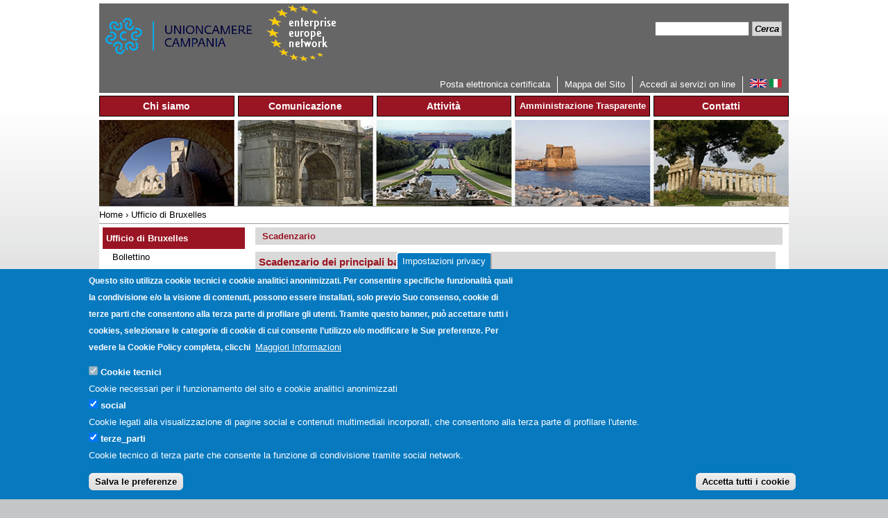

--- FILE ---
content_type: text/html; charset=utf-8
request_url: https://www.unioncamere.campania.it/content/scadenzario
body_size: 25816
content:
<!DOCTYPE html>
<!--[if IEMobile 7]><html class="iem7"  lang="it" dir="ltr"><![endif]-->
<!--[if lte IE 6]><html class="lt-ie9 lt-ie8 lt-ie7"  lang="it" dir="ltr"><![endif]-->
<!--[if (IE 7)&(!IEMobile)]><html class="lt-ie9 lt-ie8"  lang="it" dir="ltr"><![endif]-->
<!--[if IE 8]><html class="lt-ie9"  lang="it" dir="ltr"><![endif]-->
<!--[if (gte IE 9)|(gt IEMobile 7)]><!--><html  lang="it" dir="ltr" prefix="content: http://purl.org/rss/1.0/modules/content/ dc: http://purl.org/dc/terms/ foaf: http://xmlns.com/foaf/0.1/ og: http://ogp.me/ns# rdfs: http://www.w3.org/2000/01/rdf-schema# sioc: http://rdfs.org/sioc/ns# sioct: http://rdfs.org/sioc/types# skos: http://www.w3.org/2004/02/skos/core# xsd: http://www.w3.org/2001/XMLSchema#"><!--<![endif]-->

<head>
  <meta charset="utf-8" />
<meta name="robots" content="follow, index" />
<meta name="news_keywords" content="cciaa di fermo, fermo, camera di commercio, camera, commercio" />
<meta name="generator" content="Drupal 7 (https://www.drupal.org)" />
<link rel="canonical" href="https://www.unioncamere.campania.it/content/scadenzario" />
<link rel="shortlink" href="https://www.unioncamere.campania.it/node/18311" />
<meta name="dcterms.title" content="Scadenzario" />
<meta name="dcterms.creator" content="Massimo Galbiati" />
<meta name="dcterms.description" content="Scadenzario dei principali bandi comunitariScarica qui il documento redatto da Unioncamere con gli aggiornamenti relativi ai principali bandi comunitari aperti al momento." />
<meta name="dcterms.date" content="2012-09-13T11:51+02:00" />
<meta name="dcterms.type" content="Text" />
<meta name="dcterms.format" content="text/html" />
<meta name="dcterms.identifier" content="https://www.unioncamere.campania.it/content/scadenzario" />
<meta name="dcterms.modified" content="2021-02-23T10:13+01:00" />
  <title>Scadenzario | UnionCamere Campania</title>

      <meta name="MobileOptimized" content="width">
    <meta name="HandheldFriendly" content="true">
    <meta name="viewport" content="width=device-width">
    <meta http-equiv="cleartype" content="on">

  <link type="text/css" rel="stylesheet" href="https://www.unioncamere.campania.it/sites/default/files/css/css_lQaZfjVpwP_oGNqdtWCSpJT1EMqXdMiU84ekLLxQnc4.css" media="all" />
<link type="text/css" rel="stylesheet" href="https://www.unioncamere.campania.it/sites/default/files/css/css_vTuva3NtdRsPatmD2oLQMuUAjZkRNHzenvWM5BA6_tc.css" media="all" />
<link type="text/css" rel="stylesheet" href="https://www.unioncamere.campania.it/sites/default/files/css/css_AiqBghdemSEMpZ0FmxZSPRBHpwTbK3aaM6C9a-uSKcc.css" media="all" />
<link type="text/css" rel="stylesheet" href="https://www.unioncamere.campania.it/sites/default/files/css/css_JQLtkzUx0RgWVFDEkHxPwrGUxCabc1UP66c2kgPn1Yg.css" media="all" />
  <script src="https://www.unioncamere.campania.it/sites/default/files/js/js_s5koNMBdK4BqfHyHNPWCXIL2zD0jFcPyejDZsryApj0.js"></script>
<script src="https://www.unioncamere.campania.it/sites/default/files/js/js_WwwX68M9x5gJGdauMeCoSQxOzb1Ebju-30k5FFWQeH0.js"></script>
<script src="https://www.unioncamere.campania.it/sites/default/files/js/js_C8TP9aUaMBd_-icxoQAv0SE2TzfF7w6I4E-ZfO3q7So.js"></script>
<script>
window.onload = function() {
  console.log('page is fully loaded');


  var tecnici = Drupal.eu_cookie_compliance.hasAgreedWithCategory('tecnici');
  var terze_parti = Drupal.eu_cookie_compliance.hasAgreedWithCategory('terze_parti');
  var social = Drupal.eu_cookie_compliance.hasAgreedWithCategory('social');
  console.log("SEMPRE");
if(tecnici){
  console.log("TECNICI");
}
if(terze_parti){
  console.log("TERZE PARTI");
}
if(social){
  console.log("SOCIAL");
}

};
    </script>
<script>jQuery.extend(Drupal.settings, {"basePath":"\/","pathPrefix":"","setHasJsCookie":0,"ajaxPageState":{"theme":"unioncamerecampania","theme_token":"3sWegAaIrARZmwZ0-jzxswbnh6omIkPACvL3SXhCxxc","js":{"0":1,"sites\/all\/modules\/eu_cookie_compliance\/js\/eu_cookie_compliance.js":1,"sites\/all\/modules\/jquery_update\/replace\/jquery\/1.10\/jquery.min.js":1,"misc\/jquery-extend-3.4.0.js":1,"misc\/jquery-html-prefilter-3.5.0-backport.js":1,"misc\/jquery.once.js":1,"misc\/drupal.js":1,"sites\/all\/modules\/jquery_update\/replace\/ui\/external\/jquery.cookie.js":1,"misc\/form-single-submit.js":1,"public:\/\/languages\/it_LpOkwQT4Hy2xQsZ5QPDKVwoSHeMu7cV3NpPkKOhuUVI.js":1,"sites\/all\/modules\/custom\/ic_gdpr\/js\/ic_gdpr.js":1,"1":1},"css":{"modules\/system\/system.base.css":1,"modules\/system\/system.menus.css":1,"modules\/system\/system.messages.css":1,"modules\/system\/system.theme.css":1,"sites\/all\/modules\/simplenews\/simplenews.css":1,"modules\/book\/book.css":1,"modules\/comment\/comment.css":1,"sites\/all\/modules\/date\/date_api\/date.css":1,"sites\/all\/modules\/date\/date_popup\/themes\/datepicker.1.7.css":1,"sites\/all\/modules\/date\/date_repeat_field\/date_repeat_field.css":1,"modules\/field\/theme\/field.css":1,"modules\/node\/node.css":1,"modules\/search\/search.css":1,"modules\/user\/user.css":1,"sites\/all\/modules\/workflow\/workflow_admin_ui\/workflow_admin_ui.css":1,"sites\/all\/modules\/views\/css\/views.css":1,"sites\/all\/modules\/ctools\/css\/ctools.css":1,"sites\/all\/modules\/panels\/css\/panels.css":1,"modules\/locale\/locale.css":1,"sites\/all\/modules\/eu_cookie_compliance\/css\/eu_cookie_compliance.css":1,"sites\/all\/modules\/custom\/ic_gdpr\/css\/ic_gdpr.css":1,"public:\/\/ctools\/css\/1047b53643519f84cb23d4e7837388d4.css":1,"sites\/all\/themes\/unioncamerecampania\/system.menus.css":1,"sites\/all\/themes\/unioncamerecampania\/system.messages.css":1,"sites\/all\/themes\/unioncamerecampania\/system.theme.css":1,"sites\/all\/themes\/unioncamerecampania\/css\/styles.css":1}},"eu_cookie_compliance":{"cookie_policy_version":"1.0.0","popup_enabled":1,"popup_agreed_enabled":0,"popup_hide_agreed":0,"popup_clicking_confirmation":false,"popup_scrolling_confirmation":false,"popup_html_info":"\u003Cbutton type=\u0022button\u0022 class=\u0022eu-cookie-withdraw-tab\u0022\u003EImpostazioni privacy\u003C\/button\u003E\n\u003Cdiv class=\u0022eu-cookie-compliance-banner eu-cookie-compliance-banner-info eu-cookie-compliance-banner--categories\u0022\u003E\n  \u003Cdiv class=\u0022popup-content info\u0022\u003E\n    \u003Cdiv id=\u0022popup-text\u0022\u003E\n      \u003Cp\u003EQuesto sito utilizza cookie tecnici e cookie analitici anonimizzati. Per consentire specifiche funzionalit\u00e0 quali la condivisione e\/o la visione di contenuti, possono essere installati, solo previo Suo consenso, cookie di terze parti che consentono alla terza parte di profilare gli utenti. Tramite questo banner, pu\u00f2 accettare tutti i cookies, selezionare le categorie di cookie di cui consente l\u2019utilizzo e\/o modificare le Sue preferenze. Per vedere la Cookie Policy completa, clicchi\u00a0\u003C\/p\u003E\n              \u003Cbutton type=\u0022button\u0022 class=\u0022find-more-button eu-cookie-compliance-more-button\u0022\u003EMaggiori Informazioni\u003C\/button\u003E\n          \u003C\/div\u003E\n          \u003Cdiv id=\u0022eu-cookie-compliance-categories\u0022 class=\u0022eu-cookie-compliance-categories\u0022\u003E\n                  \u003Cdiv class=\u0022eu-cookie-compliance-category\u0022\u003E\n            \u003Cdiv\u003E\n              \u003Cinput type=\u0022checkbox\u0022 name=\u0022cookie-categories\u0022 id=\u0022cookie-category-cookie-tecnici\u0022\n                     value=\u0022cookie_tecnici\u0022\n                     checked                     disabled \u003E\n              \u003Clabel for=\u0022cookie-category-cookie-tecnici\u0022\u003ECookie tecnici\u003C\/label\u003E\n            \u003C\/div\u003E\n                      \u003Cdiv class=\u0022eu-cookie-compliance-category-description\u0022\u003E\tCookie necessari per il funzionamento del sito e cookie analitici anonimizzati\u003C\/div\u003E\n                  \u003C\/div\u003E\n                  \u003Cdiv class=\u0022eu-cookie-compliance-category\u0022\u003E\n            \u003Cdiv\u003E\n              \u003Cinput type=\u0022checkbox\u0022 name=\u0022cookie-categories\u0022 id=\u0022cookie-category-social\u0022\n                     value=\u0022social\u0022\n                     checked                      \u003E\n              \u003Clabel for=\u0022cookie-category-social\u0022\u003Esocial\u003C\/label\u003E\n            \u003C\/div\u003E\n                      \u003Cdiv class=\u0022eu-cookie-compliance-category-description\u0022\u003ECookie legati alla visualizzazione di pagine social e contenuti multimediali incorporati, che consentono alla terza parte di profilare l\u0026#039;utente.\u003C\/div\u003E\n                  \u003C\/div\u003E\n                  \u003Cdiv class=\u0022eu-cookie-compliance-category\u0022\u003E\n            \u003Cdiv\u003E\n              \u003Cinput type=\u0022checkbox\u0022 name=\u0022cookie-categories\u0022 id=\u0022cookie-category-terze-parti\u0022\n                     value=\u0022terze_parti\u0022\n                     checked                      \u003E\n              \u003Clabel for=\u0022cookie-category-terze-parti\u0022\u003Eterze_parti\u003C\/label\u003E\n            \u003C\/div\u003E\n                      \u003Cdiv class=\u0022eu-cookie-compliance-category-description\u0022\u003ECookie tecnico di terza parte che consente la funzione di condivisione tramite social network.\u003C\/div\u003E\n                  \u003C\/div\u003E\n                          \u003Cdiv class=\u0022eu-cookie-compliance-categories-buttons\u0022\u003E\n            \u003Cbutton type=\u0022button\u0022\n                    class=\u0022eu-cookie-compliance-save-preferences-button\u0022\u003ESalva le preferenze\u003C\/button\u003E\n          \u003C\/div\u003E\n              \u003C\/div\u003E\n    \n    \u003Cdiv id=\u0022popup-buttons\u0022 class=\u0022eu-cookie-compliance-has-categories\u0022\u003E\n      \u003Cbutton type=\u0022button\u0022 class=\u0022agree-button eu-cookie-compliance-default-button\u0022\u003EAccetta tutti i cookie\u003C\/button\u003E\n              \u003Cbutton type=\u0022button\u0022 class=\u0022eu-cookie-withdraw-button eu-cookie-compliance-hidden\u0022 \u003ERevoca il consenso\u003C\/button\u003E\n          \u003C\/div\u003E\n  \u003C\/div\u003E\n\u003C\/div\u003E","use_mobile_message":false,"mobile_popup_html_info":"  \u003Cbutton type=\u0022button\u0022 class=\u0022eu-cookie-withdraw-tab\u0022\u003EImpostazioni privacy\u003C\/button\u003E\n\u003Cdiv class=\u0022eu-cookie-compliance-banner eu-cookie-compliance-banner-info eu-cookie-compliance-banner--categories\u0022\u003E\n  \u003Cdiv class=\u0022popup-content info\u0022\u003E\n    \u003Cdiv id=\u0022popup-text\u0022\u003E\n                    \u003Cbutton type=\u0022button\u0022 class=\u0022find-more-button eu-cookie-compliance-more-button\u0022\u003EMaggiori Informazioni\u003C\/button\u003E\n          \u003C\/div\u003E\n          \u003Cdiv id=\u0022eu-cookie-compliance-categories\u0022 class=\u0022eu-cookie-compliance-categories\u0022\u003E\n                  \u003Cdiv class=\u0022eu-cookie-compliance-category\u0022\u003E\n            \u003Cdiv\u003E\n              \u003Cinput type=\u0022checkbox\u0022 name=\u0022cookie-categories\u0022 id=\u0022cookie-category-cookie-tecnici\u0022\n                     value=\u0022cookie_tecnici\u0022\n                     checked                     disabled \u003E\n              \u003Clabel for=\u0022cookie-category-cookie-tecnici\u0022\u003ECookie tecnici\u003C\/label\u003E\n            \u003C\/div\u003E\n                      \u003Cdiv class=\u0022eu-cookie-compliance-category-description\u0022\u003E\tCookie necessari per il funzionamento del sito e cookie analitici anonimizzati\u003C\/div\u003E\n                  \u003C\/div\u003E\n                  \u003Cdiv class=\u0022eu-cookie-compliance-category\u0022\u003E\n            \u003Cdiv\u003E\n              \u003Cinput type=\u0022checkbox\u0022 name=\u0022cookie-categories\u0022 id=\u0022cookie-category-social\u0022\n                     value=\u0022social\u0022\n                     checked                      \u003E\n              \u003Clabel for=\u0022cookie-category-social\u0022\u003Esocial\u003C\/label\u003E\n            \u003C\/div\u003E\n                      \u003Cdiv class=\u0022eu-cookie-compliance-category-description\u0022\u003ECookie legati alla visualizzazione di pagine social e contenuti multimediali incorporati, che consentono alla terza parte di profilare l\u0026#039;utente.\u003C\/div\u003E\n                  \u003C\/div\u003E\n                  \u003Cdiv class=\u0022eu-cookie-compliance-category\u0022\u003E\n            \u003Cdiv\u003E\n              \u003Cinput type=\u0022checkbox\u0022 name=\u0022cookie-categories\u0022 id=\u0022cookie-category-terze-parti\u0022\n                     value=\u0022terze_parti\u0022\n                     checked                      \u003E\n              \u003Clabel for=\u0022cookie-category-terze-parti\u0022\u003Eterze_parti\u003C\/label\u003E\n            \u003C\/div\u003E\n                      \u003Cdiv class=\u0022eu-cookie-compliance-category-description\u0022\u003ECookie tecnico di terza parte che consente la funzione di condivisione tramite social network.\u003C\/div\u003E\n                  \u003C\/div\u003E\n                          \u003Cdiv class=\u0022eu-cookie-compliance-categories-buttons\u0022\u003E\n            \u003Cbutton type=\u0022button\u0022\n                    class=\u0022eu-cookie-compliance-save-preferences-button\u0022\u003ESalva le preferenze\u003C\/button\u003E\n          \u003C\/div\u003E\n              \u003C\/div\u003E\n    \n    \u003Cdiv id=\u0022popup-buttons\u0022 class=\u0022eu-cookie-compliance-has-categories\u0022\u003E\n      \u003Cbutton type=\u0022button\u0022 class=\u0022agree-button eu-cookie-compliance-default-button\u0022\u003EAccetta tutti i cookie\u003C\/button\u003E\n              \u003Cbutton type=\u0022button\u0022 class=\u0022eu-cookie-withdraw-button eu-cookie-compliance-hidden\u0022 \u003ERevoca il consenso\u003C\/button\u003E\n          \u003C\/div\u003E\n  \u003C\/div\u003E\n\u003C\/div\u003E\n","mobile_breakpoint":"768","popup_html_agreed":"\u003Cdiv\u003E\n  \u003Cdiv class=\u0022popup-content agreed\u0022\u003E\n    \u003Cdiv id=\u0022popup-text\u0022\u003E\n          \u003C\/div\u003E\n    \u003Cdiv id=\u0022popup-buttons\u0022\u003E\n      \u003Cbutton type=\u0022button\u0022 class=\u0022hide-popup-button eu-cookie-compliance-hide-button\u0022\u003ENascondi\u003C\/button\u003E\n              \u003Cbutton type=\u0022button\u0022 class=\u0022find-more-button eu-cookie-compliance-more-button-thank-you\u0022 \u003EMore info\u003C\/button\u003E\n          \u003C\/div\u003E\n  \u003C\/div\u003E\n\u003C\/div\u003E","popup_use_bare_css":false,"popup_height":"auto","popup_width":"100%","popup_delay":1000,"popup_link":"\/content\/privacy-policy-unioncamere-campania","popup_link_new_window":1,"popup_position":null,"fixed_top_position":1,"popup_language":"it","store_consent":false,"better_support_for_screen_readers":0,"reload_page":1,"domain":"","domain_all_sites":0,"popup_eu_only_js":0,"cookie_lifetime":"100","cookie_session":false,"disagree_do_not_show_popup":0,"method":"categories","allowed_cookies":"terze_parti:__at*\r\nterze_parti:uvc\r\nterze_parti:loc\r\nsocial:sb\r\nsocial:tr\/\r\nsocial:fr\r\nsocial:YSC\r\nsocial:VISITOR_INFO1_LIVE\r\nsocial:yt*\r\nsocial:CONSENT","withdraw_markup":"\u003Cbutton type=\u0022button\u0022 class=\u0022eu-cookie-withdraw-tab\u0022\u003EImpostazioni privacy\u003C\/button\u003E\n\u003Cdiv class=\u0022eu-cookie-withdraw-banner\u0022\u003E\n  \u003Cdiv class=\u0022popup-content info\u0022\u003E\n    \u003Cdiv id=\u0022popup-text\u0022\u003E\n          \u003C\/div\u003E\n    \u003Cdiv id=\u0022popup-buttons\u0022\u003E\n      \u003Cbutton type=\u0022button\u0022 class=\u0022eu-cookie-withdraw-button\u0022\u003ERevoca il consenso\u003C\/button\u003E\n    \u003C\/div\u003E\n  \u003C\/div\u003E\n\u003C\/div\u003E\n","withdraw_enabled":1,"withdraw_button_on_info_popup":1,"cookie_categories":["cookie_tecnici","social","terze_parti"],"cookie_categories_details":{"cookie_tecnici":{"weight":"-10","machine_name":"cookie_tecnici","label":"Cookie tecnici","description":"\tCookie necessari per il funzionamento del sito e cookie analitici anonimizzati","checkbox_default_state":"required"},"social":{"weight":0,"machine_name":"social","label":"social","description":"Cookie legati alla visualizzazione di pagine social e contenuti multimediali incorporati, che consentono alla terza parte di profilare l\u0026#039;utente.","checkbox_default_state":"checked"},"terze_parti":{"weight":0,"machine_name":"terze_parti","label":"terze_parti","description":"Cookie tecnico di terza parte che consente la funzione di condivisione tramite social network.","checkbox_default_state":"checked"}},"enable_save_preferences_button":1,"cookie_name":"","cookie_value_disagreed":"0","cookie_value_agreed_show_thank_you":"1","cookie_value_agreed":"2","containing_element":"body","automatic_cookies_removal":1},"icGdpr":{"facebook_account":null,"twitter_account":null,"ricerca_imprese_account":null},"urlIsAjaxTrusted":{"\/content\/scadenzario":true}});</script>
      <!--[if lt IE 9]>
    <script src="/sites/all/themes/zen/js/html5-respond.js"></script>
    <![endif]-->
  </head>
<body class="html not-front not-logged-in one-sidebar sidebar-first page-node page-node- page-node-18311 node-type-articolo i18n-it section-content" >
      <p id="skip-link">
      <a href="#main-menu" class="element-invisible element-focusable">Jump to navigation</a>
    </p>
      

<div id="page" class=" with-sidebar-dx">

  <header class="header" id="header" role="banner">

          <a href="/" title="Home" rel="home" class="header__logo" id="logo"><img src="https://www.unioncamere.campania.it/sites/default/files/logouctrasp1.png" alt="Home" class="header__logo-image" /></a>
    	
	<a href="https://een.ec.europa.eu/" title="" rel="home" class="header__logo" id="logo"><img src="/sites/all/themes/unioncamerecampania/images/logo_een.gif" alt="Enterprise Europe Network" class="header__logo-image" /></a>

    
    


      <div class="header__region region region-header">
    <div id="block-locale-language" class="block block-locale first odd" role="complementary">

         <ul class="language-switcher-locale-session" data-thmr="thmr_100"><li class="en first active">
     <a href="/content/campania-union-chambers?language=en"
     class="language-link session-active active" xml:lang="en" data-thmr="thmr_101"><img class="language-icon" typeof="foaf:Image"
     src="/sites/all/modules/languageicons/flags/en.png" width="16" height="12" alt="English" title="English" data-thmr="thmr_96 thmr_94 thmr_95" /></a></li>
     <li class="it last"><a href="/?language=it" class="language-link" xml:lang="it" data-thmr="thmr_102"><img class="language-icon"
     typeof="foaf:Image"
     src="/sites/all/modules/languageicons/flags/it.png" width="16" height="12" alt="Italiano" title="Italiano" data-thmr="thmr_99 thmr_97 thmr_98" /></a></li> </ul>


</div>
<div id="block-menu-menu-link-su-header" class="block block-menu last even" role="navigation">

        <ul class="menu"><li class="menu__item is-leaf first leaf"><a href="/user" title="" class="menu__link">Accedi ai servizi on line</a></li>
<li class="menu__item is-leaf leaf"><a href="/sitemap" title="" class="menu__link">Mappa del Sito</a></li>
<li class="menu__item is-leaf last leaf"><a href="mailto:unioncamerecampania@legalmail.it" title="" class="menu__link">Posta elettronica certificata</a></li>
</ul>


</div>
  </div>

  </header>
  <div id="navigation-footer-search">
    <form action="/content/scadenzario" method="post" id="search-block-form" accept-charset="UTF-8"><div><div class="container-inline">
      <h2 class="element-invisible">Form di ricerca</h2>
    <div class="form-item form-type-textfield form-item-search-block-form">
  <label class="element-invisible" for="edit-search-block-form--2">Cerca </label>
 <input title="Inserisci i termini da cercare." type="text" id="edit-search-block-form--2" name="search_block_form" value="" size="15" maxlength="128" class="form-text" />
</div>
<div class="form-actions form-wrapper" id="edit-actions"><input type="submit" id="edit-submit" name="op" value="Cerca" class="form-submit" /></div><input type="hidden" name="form_build_id" value="form-4r7vw7d0P6MH4xkJQou4icdPsozkr3Tn_N_g4mxPAYg" />
<input type="hidden" name="form_id" value="search_block_form" />
</div>
</div></form>  </div>
  <div id="main">



    <div id="navigation">

              <nav id="main-menu" role="navigation" tabindex="-1">
          <h2 class="element-invisible">Menu principale</h2><ul class="links inline clearfix"><li class="menu-7485 first"><a href="/content/chi-siamo-0">Chi siamo</a></li>
<li class="menu-7490"><a href="/content/comunicazione">Comunicazione</a></li>
<li class="menu-7492"><a href="/content/attivita">Attività</a></li>
<li class="menu-7493"><a href="/content/amministrazione-trasparente">Amministrazione Trasparente</a></li>
<li class="menu-7502 last"><a href="/content/contatti">Contatti</a></li>
</ul>        </nav>

      
            </div>

    <div id="navigation-footer" >
      &nbsp;
    </div>
	
    <nav class="breadcrumb" role="navigation"><h2 class="element-invisible">Tu sei qui</h2><ol><li><a href="/">Home</a> › </li><li><a href="/content/ufficio-di-bruxelles" class="active-trail">Ufficio di Bruxelles</a></li></ol></nav>
    <div id="content" class="column" role="main">
      
      <a id="main-content"></a>
                    <h1 class="page__title title" id="page-title">Scadenzario</h1>
                                          


<article class="node-18311 node node-articolo view-mode-full clearfix" about="/content/scadenzario" typeof="sioc:Item foaf:Document">

      <header>
                  <span property="dc:title" content="Scadenzario" class="rdf-meta element-hidden"></span>
      
          </header>
  
  <div class="field field-name-body field-type-text-with-summary field-label-hidden"><div class="field-items"><div class="field-item even" property="content:encoded"><h3>Scadenzario dei principali bandi comunitari</h3>
<p><a href="https://www.unioncamere.gov.it/P42A0C3863S3938/bandi-.htm">Scarica qui</a> il documento redatto da Unioncamere con gli aggiornamenti relativi ai principali bandi comunitari aperti al momento.</p>
<p> </p>
</div></div></div>
  
  
</article>
      
                  


    </div>
	
    
          <aside class="sidebars">
          <section class="region region-sidebar-first column sidebar">
    <div id="block-menu-menu-navigazione" class="block block-menu first last odd" role="navigation">

        <ul class="menu"><li class="menu__item is-active-trail is-expanded first expanded active-trail"><a href="/content/ufficio-di-bruxelles" class="menu__link is-active-trail active-trail">Ufficio di Bruxelles</a><ul class="menu"><li class="menu__item is-leaf first leaf"><a href="/content/bollettino" class="menu__link">Bollettino</a></li>
<li class="menu__item is-leaf leaf"><a href="/content/documentazione-su-iniziative-dellunione-europea" class="menu__link">Documentazione UE</a></li>
<li class="menu__item is-active-trail is-leaf last leaf active-trail"><a href="/content/scadenzario" class="menu__link is-active-trail active-trail active">Bandi Comunitari</a></li>
</ul></li>
<li class="menu__item is-collapsed collapsed"><a href="/content/sistema-camerale" class="menu__link">Sistema Camerale</a></li>
<li class="menu__item is-leaf leaf"><a href="/content/progetti" class="menu__link">Progetti</a></li>
<li class="menu__item is-collapsed collapsed"><a href="/content/osservatorio-economico-0" class="menu__link">Osservatorio economico</a></li>
<li class="menu__item is-collapsed collapsed"><a href="/content/enterprise-europe-network-een" class="menu__link">Enterprise Europe Network</a></li>
<li class="menu__item is-leaf leaf"><a href="/content/arbitrato" class="menu__link">Arbitrato</a></li>
<li class="menu__item is-collapsed collapsed"><a href="/content/conciliazione" class="menu__link">Conciliazione</a></li>
<li class="menu__item is-leaf leaf"><a href="/biblioteca" class="menu__link">Biblioteca</a></li>
<li class="menu__item is-collapsed collapsed"><a href="/content/servizi-online" class="menu__link">Servizi Online</a></li>
<li class="menu__item is-leaf leaf"><a href="/content/incentivi-bandi-e-opportunita" class="menu__link">Incentivi, bandi e opportunità</a></li>
<li class="menu__item is-collapsed last collapsed"><a href="/content/spazio-campania" class="menu__link">SPAZIO CAMPANIA</a></li>
</ul>


</div>
  </section>
		
								
      </aside>
    
  </div>

  
</div>

  <div class="region region-bottom">
    <div id="block-block-1" class="block block-block first last odd">

        <p>Unioncamere Campania - Via Giovanni Porzio, 4 - Centro Direzionale Isola G8 - 80143 Napoli - C.F. 80048280632 - Partita IVA 05316391217<br />Posta elettronica certificata:<a href="mailto:unioncamerecampania@legalmail.it" style="font-weight: normal;" title="scrivi a Unioncamere Campania">unioncamerecampania@legalmail.it</a> - <a href="http://www.unioncamerecampania.it/content/note-legali" style="font-weight: normal;" title="Consulta la pagina delle note legali">Note Legali</a> - <a href="/content/privacy" style="font-weight: normal;" title="Consulta la pagina della privacy">Privacy</a><br />Copyright © 2012. Unioncamere Campania. All rights reserved.</p>



</div>
  </div>


  <script>window.eu_cookie_compliance_cookie_name = "";</script>
<script src="https://www.unioncamere.campania.it/sites/default/files/js/js_Fl8DctnznJ4fSz4gYMnWAQWJujwJNw-_pMz9aiO_aNA.js"></script>
</body>
</html>


--- FILE ---
content_type: text/css
request_url: https://www.unioncamere.campania.it/sites/default/files/css/css_JQLtkzUx0RgWVFDEkHxPwrGUxCabc1UP66c2kgPn1Yg.css
body_size: 12354
content:
article,aside,details,figcaption,figure,footer,header,main,nav,section,summary{display:block;}audio,canvas,video{display:inline-block;*display:inline;*zoom:1;}audio:not([controls]){display:none;height:0;}[hidden]{display:none;}html{font-family:Verdana,Tahoma,"DejaVu Sans",sans-serif;font-size:75%;font-size:87.5%;font-size:100%;-ms-text-size-adjust:100%;-webkit-text-size-adjust:100%;line-height:1.5em;}button,input,select,textarea{font-family:Verdana,Tahoma,"DejaVu Sans",sans-serif;}body{margin:0;padding:0;}a:link{}a:visited{}a:hover,a:focus{}a:active{}a:focus{outline:thin dotted;}a:active,a:hover{outline:0;}p,pre{margin:0;}blockquote{margin:1.5em 30px;}h1{font-size:2em;line-height:1.5em;margin-top:0.75em;margin-bottom:0.75em;}h1#page-title{font-size:1.2em;color:#023f88;border-bottom:0px dashed #000000;}h2{font-size:1.5em;line-height:1em;margin-top:1em;margin-bottom:1em;}h3{font-size:1.17em;line-height:1.28205em;margin-top:1.28205em;margin-bottom:1.28205em;}h4{font-size:1em;line-height:1.5em;margin-top:1.5em;margin-bottom:1.5em;}h5{font-size:0.83em;line-height:1.80723em;margin-top:1.80723em;margin-bottom:1.80723em;}h6{font-size:0.67em;line-height:2.23881em;margin-top:2.23881em;margin-bottom:2.23881em;}abbr[title]{border-bottom:1px dotted;}b,strong{font-weight:bold;}dfn{font-style:italic;}hr{-webkit-box-sizing:content-box;-moz-box-sizing:content-box;box-sizing:content-box;height:0;border:1px solid #666;padding-bottom:-1px;margin:1.5em 0;}mark{background:#ff0;color:#000;}code,kbd,pre,samp,tt,var{font-family:"Courier New","DejaVu Sans Mono",monospace,sans-serif;_font-family:'courier new',monospace;font-size:1em;line-height:1.5em;}pre{white-space:pre;white-space:pre-wrap;word-wrap:break-word;}q{quotes:"\201C" "\201D" "\2018" "\2019";}small{font-size:80%;}sub,sup{font-size:75%;line-height:0;position:relative;vertical-align:baseline;}sup{top:-0.5em;}sub{bottom:-0.25em;}dl,menu,ol,ul{margin:0;}ol ol,ol ul,ul ol,ul ul{margin:0;}dd{margin:0 0 0 30px;}menu,ol,ul{}nav ul,nav ol{list-style:none;list-style-image:none;}img{border:0;-ms-interpolation-mode:bicubic;max-width:100%;height:auto;width:auto;}svg:not(:root){overflow:hidden;}figure{margin:0;}form{margin:0;}fieldset{border:1px solid #c0c0c0;margin:0 2px;padding:0.5em 0.625em 1em;}legend{border:0;padding:0;*margin-left:-7px;}button,input,select,textarea{font-family:inherit;font-size:100%;margin:0;vertical-align:baseline;*vertical-align:middle;max-width:100%;-webkit-box-sizing:border-box;-moz-box-sizing:border-box;box-sizing:border-box;}button,input{line-height:normal;}button,select{text-transform:none;}button,html input[type="button"],input[type="reset"],input[type="submit"]{-webkit-appearance:button;cursor:pointer;*overflow:visible;}button[disabled],html input[disabled]{cursor:default;}input[type="checkbox"],input[type="radio"]{-webkit-box-sizing:border-box;-moz-box-sizing:border-box;box-sizing:border-box;padding:0;*height:13px;*width:13px;}input[type="search"]{-webkit-appearance:textfield;-webkit-box-sizing:content-box;-moz-box-sizing:content-box;box-sizing:content-box;}input[type="search"]::-webkit-search-cancel-button,input[type="search"]::-webkit-search-decoration{-webkit-appearance:none;}button::-moz-focus-inner,input::-moz-focus-inner{border:0;padding:0;}textarea{overflow:auto;vertical-align:top;}label{display:block;font-weight:bold;}table{border-collapse:collapse;border-spacing:0;margin-top:1.5em;margin-bottom:1.5em;}
#page,.region-bottom{margin-left:auto;margin-right:auto;max-width:1200px;}#header,#content,#navigation,.region-sidebar-first,.region-sidebar-second,#footer{padding-left:10px;padding-right:10px;-moz-box-sizing:border-box;-webkit-box-sizing:border-box;-ms-box-sizing:border-box;box-sizing:border-box;word-wrap:break-word;*behavior:url("/path/to/boxsizing.htc");_display:inline;_overflow:hidden;_overflow-y:visible;}#header,#main,#footer{*position:relative;*zoom:1;}#header:before,#header:after,#main:before,#main:after,#footer:before,#footer:after{content:"";display:table;}#header:after,#main:after,#footer:after{clear:both;}@media all and (min-width:480px){#main{padding-top:3em;position:relative;background-color:#fff;}#navigation{position:absolute;top:0;height:3em;width:100%;}}@media all  and (max-width:959px){#main{padding-top:3em;position:relative;background-color:#fff;}#navigation{position:absolute;top:0;height:3em;width:100%;}.sidebar-first #content{float:left;width:80%;margin-left:20%;margin-right:-100%;}.sidebar-first .region-sidebar-first{float:left;width:33.33333%;margin-left:0%;margin-right:-33.33333%;}.sidebar-second #content{float:left;width:66.66667%;margin-left:0%;margin-right:-66.66667%;}.sidebar-second .region-sidebar-second{float:left;width:33.33333%;margin-left:66.66667%;margin-right:-100%;}.two-sidebars #content{float:left;width:66.66667%;margin-left:33.33333%;margin-right:-100%;}.two-sidebars .region-sidebar-first{float:left;width:33.33333%;margin-left:0%;margin-right:-33.33333%;}.two-sidebars .region-sidebar-second{float:left;width:100%;margin-left:0%;margin-right:-100%;padding-left:0;padding-right:0;clear:left;}.two-sidebars .region-sidebar-second .block{padding-left:10px;padding-right:10px;-moz-box-sizing:border-box;-webkit-box-sizing:border-box;-ms-box-sizing:border-box;box-sizing:border-box;word-wrap:break-word;*behavior:url("/path/to/boxsizing.htc");_display:inline;_overflow:hidden;_overflow-y:visible;}.two-sidebars .region-sidebar-second .block:nth-child(3n+1){float:left;width:33.33333%;margin-left:0%;margin-right:-33.33333%;clear:left;}.two-sidebars .region-sidebar-second .block:nth-child(3n+2){float:left;width:33.33333%;margin-left:33.33333%;margin-right:-66.66667%;}.two-sidebars .region-sidebar-second .block:nth-child(3n){float:left;width:33.33333%;margin-left:66.66667%;margin-right:-100%;}}@media all and (min-width:960px){.sidebar-first #content{float:left;width:80%;margin-left:20%;margin-right:-100%;}.sidebar-first .region-sidebar-first{float:left;width:20%;margin-left:0%;margin-right:-20%;}.sidebar-second #content{float:left;width:80%;margin-left:0%;margin-right:-80%;}.sidebar-second .region-sidebar-second{float:left;width:20%;margin-left:80%;margin-right:-100%;}.two-sidebars #content{float:left;width:60%;margin-left:20%;margin-right:-80%;margin-top:32px;}.two-sidebars .region-sidebar-first{float:left;width:20%;margin-left:0%;margin-right:-20%;}.two-sidebars .region-sidebar-second{float:left;width:20%;margin-left:80%;margin-right:-100%;}}
.with-wireframes #header,.with-wireframes #main,.with-wireframes #content,.with-wireframes #navigation,.with-wireframes .region-sidebar-first,.with-wireframes .region-sidebar-second,.with-wireframes #footer,.with-wireframes .region-bottom{outline:1px solid #ccc;}.lt-ie8 .with-wireframes #header,.lt-ie8 .with-wireframes #main,.lt-ie8 .with-wireframes #content,.lt-ie8 .with-wireframes #navigation,.lt-ie8 .with-wireframes .region-sidebar-first,.lt-ie8 .with-wireframes .region-sidebar-second,.lt-ie8 .with-wireframes #footer,.lt-ie8 .with-wireframes .region-bottom{border:1px solid #ccc;}.element-invisible,.element-focusable,#navigation .block-menu .block__title,#navigation .block-menu-block .block__title{position:absolute !important;height:1px;width:1px;overflow:hidden;clip:rect(1px 1px 1px 1px);clip:rect(1px,1px,1px,1px);}.element-focusable:active,.element-focusable:focus{position:static !important;clip:auto;height:auto;width:auto;overflow:auto;}#skip-link{margin:0;}#skip-link a,#skip-link a:visited{display:block;width:100%;padding:2px 0 3px 0;text-align:center;background-color:#666;color:#fff;}.header__logo{float:left;margin:0;padding:0;}.header__logo-image{vertical-align:bottom;}.header__name-and-slogan{float:left;}.header__site-name{margin:0;font-size:2em;line-height:1.5em;}.header__site-link:link,.header__site-link:visited{color:#000;text-decoration:none;}.header__site-link:hover,.header__site-link:focus{text-decoration:underline;}.header__site-slogan{margin:0;}.header__secondary-menu{float:right;}.header__region{clear:both;}#navigation{}#navigation .block{margin-bottom:0;}body{font-size:0.8em;font-family:Arial,Verdana,Helvetica,sans-serif;background-color:#C4C5C7;background-image:url(/sites/all/themes/unioncamerecampania/images/body_background_2.jpg);background-repeat:repeat-x;}#page{//max-width:994px;width:994px;}#header{margin:0;padding:0;max-width:994px;//width:994px;}#header.header{padding-bottom:0;margin-top:5px;margin-bottom:1px;border:0px solid #2E536B;background-color:#666666;}#main,#navigation{//max-width:994px;width:994px;}#navigation{padding:0;}div#block-search-form{top:5px;right:0;position:absolute;}div#block-search-form input#edit-search-block-form--2{background-color:#ffffff;border:1px solid #0080c0;color:#000000;height:1.5em;margin:0 0 2px;padding:0;width:10em;}input#edit-submit--3,input#edit-submit--4,input#edit-submit.form-submit{color:#fff;border:0;background-color:#023f88;padding:2px 3px;}form.simplenews-subscribe#simplenews-block-form-1 div input{color:#023f88 !important;border:0;background-color:#fff !important;padding:2px 3px;}nav#main-menu ul li a{background-color:transparent;color:#000;font-weight:normal;padding:2px;text-decoration:none;font-size:0.93em;}nav#main-menu ul li a:hover{text-decoration:underline;}#navigation .links,#navigation .menu{margin:0;padding:0;text-align:left;}#navigation .links li,#navigation .menu li{float:left;list-style-type:none;list-style-image:none;}nav.breadcrumb{background-color:#fff;border-top:1px solid #999;border-bottom:1px solid #999;width:994px;padding:0 0 0 0px;margin:0;}nav.breadcrumb ol li{color:#000;font-weight:normal;}nav.breadcrumb ol li a{color:#000;text-decoration:none;z-index:1000;position:relative;}nav.breadcrumb ol li a:hover{text-decoration:underline;}.breadcrumb ol{margin:0;padding:0;}.breadcrumb li{display:inline;list-style-type:none;margin:0;padding:0;}.page__title,.node__title,.block__title,.comments__title,.comments__form-title,.comment__title{margin:0;}.messages,.messages--status,.messages--warning,.messages--error{margin:1.5em 0;padding:10px 10px 10px 50px;background-image:url('[data-uri]');*background-image:url(/sites/all/themes/unioncamerecampania/images/message-24-ok.png);background-position:8px 8px;background-repeat:no-repeat;border:1px solid #be7;}.messages--warning{background-image:url('[data-uri]');*background-image:url(/sites/all/themes/unioncamerecampania/images/message-24-warning.png);border-color:#ed5;}.messages--error{background-image:url('[data-uri]');*background-image:url(/sites/all/themes/unioncamerecampania/images/message-24-error.png);border-color:#ed541d;}.messages__list{margin:0;}.messages__item{list-style-image:none;}.messages--error p.error{color:#333;}.ok,.messages--status{background-color:#f8fff0;color:#234600;}.warning,.messages--warning{background-color:#fffce5;color:#840;}.error,.messages--error{background-color:#fef5f1;color:#8c2e0b;}.tabs-primary,.tabs-secondary{overflow:hidden;*zoom:1;background-image:-webkit-gradient(linear,50% 100%,50% 0%,color-stop(100%,#bbbbbb),color-stop(100%,transparent));background-image:-webkit-linear-gradient(bottom,#bbbbbb 1px,transparent 1px);background-image:-moz-linear-gradient(bottom,#bbbbbb 1px,transparent 1px);background-image:-o-linear-gradient(bottom,#bbbbbb 1px,transparent 1px);background-image:linear-gradient(bottom,#bbbbbb 1px,transparent 1px);list-style:none;border-bottom:1px solid #bbbbbb \0/ ie;margin:1.5em 0;padding:0 2px;white-space:nowrap;}.tabs-primary__tab,.tabs-secondary__tab,.tabs-secondary__tab.is-active{float:left;margin:0 3px;}a.tabs-primary__tab-link,a.tabs-secondary__tab-link{border:1px solid #e9e9e9;border-right:0;border-bottom:0;display:block;line-height:1.5em;text-decoration:none;}.tabs-primary__tab,.tabs-primary__tab.is-active{-moz-border-radius-topleft:4px;-webkit-border-top-left-radius:4px;border-top-left-radius:4px;-moz-border-radius-topright:4px;-webkit-border-top-right-radius:4px;border-top-right-radius:4px;text-shadow:1px 1px 0 white;border:1px solid #bbbbbb;border-bottom-color:transparent;border-bottom:0 \0/ ie;}.is-active.tabs-primary__tab{border-bottom-color:white;}a.tabs-primary__tab-link,a.tabs-primary__tab-link.is-active{-moz-border-radius-topleft:4px;-webkit-border-top-left-radius:4px;border-top-left-radius:4px;-moz-border-radius-topright:4px;-webkit-border-top-right-radius:4px;border-top-right-radius:4px;-webkit-transition:background-color 0.3s;-moz-transition:background-color 0.3s;-o-transition:background-color 0.3s;transition:background-color 0.3s;color:#333;background-color:#dedede;letter-spacing:1px;padding:0 1em;text-align:center;}a.tabs-primary__tab-link:hover,a.tabs-primary__tab-link:focus{background-color:#e9e9e9;border-color:#f2f2f2;}a.tabs-primary__tab-link:active,a.tabs-primary__tab-link.is-active{background-color:transparent;*zoom:1;filter:progid:DXImageTransform.Microsoft.gradient(gradientType=0,startColorstr='#FFE9E9E9',endColorstr='#00E9E9E9');background-image:-webkit-gradient(linear,50% 0%,50% 100%,color-stop(0%,#e9e9e9),color-stop(100%,rgba(233,233,233,0)));background-image:-webkit-linear-gradient(#e9e9e9,rgba(233,233,233,0));background-image:-moz-linear-gradient(#e9e9e9,rgba(233,233,233,0));background-image:-o-linear-gradient(#e9e9e9,rgba(233,233,233,0));background-image:linear-gradient(#e9e9e9,rgba(233,233,233,0));border-color:#fff;}.tabs-secondary{font-size:.9em;margin-top:-1.5em;}.tabs-secondary__tab,.tabs-secondary__tab.is-active{margin:0.75em 3px;}a.tabs-secondary__tab-link,a.tabs-secondary__tab-link.is-active{-webkit-border-radius:0.75em;-moz-border-radius:0.75em;-ms-border-radius:0.75em;-o-border-radius:0.75em;border-radius:0.75em;-webkit-transition:background-color 0.3s;-moz-transition:background-color 0.3s;-o-transition:background-color 0.3s;transition:background-color 0.3s;text-shadow:1px 1px 0 white;background-color:#f2f2f2;color:#666;padding:0 .5em;}a.tabs-secondary__tab-link:hover,a.tabs-secondary__tab-link:focus{background-color:#dedede;border-color:#999;color:#333;}a.tabs-secondary__tab-link:active,a.tabs-secondary__tab-link.is-active{text-shadow:1px 1px 0 #333333;background-color:#666;border-color:#000;color:#fff;}.inline{display:inline;padding:0;}.inline li{display:inline;list-style-type:none;padding:0 1em 0 0;}span.field-label{padding:0 1em 0 0;}.more-link{text-align:right;}.more-help-link{text-align:right;}.more-help-link a{background-image:url('[data-uri]');*background-image:url(/sites/all/themes/unioncamerecampania/images/help.png);background-position:0 50%;background-repeat:no-repeat;padding:1px 0 1px 20px;}.pager{clear:both;padding:0;text-align:center;}.pager-item,.pager-first,.pager-previous,.pager-next,.pager-last,.pager-ellipsis,.pager-current{display:inline;padding:0 0.5em;list-style-type:none;background-image:none;}.pager-current{font-weight:bold;}.block{margin-bottom:1.5em;}.menu__item.is-leaf{list-style-image:url('[data-uri]');*list-style-image:url(/sites/all/themes/unioncamerecampania/images/menu-leaf.png);list-style-type:square;}.menu__item.is-expanded{list-style-image:url('[data-uri]');*list-style-image:url(/sites/all/themes/unioncamerecampania/images/menu-expanded.png);list-style-type:circle;}.menu__item.is-collapsed{list-style-image:url('[data-uri]');*list-style-image:url(/sites/all/themes/unioncamerecampania/images/menu-collapsed.png);list-style-type:disc;}.region.region-sidebar-first.column.sidebar{width:215px;margin-left:0;background-color:#fff;padding:0 5px;}div#block-menu-menu-english-main-menu ul.menu{padding:0;}div#block-menu-menu-english-main-menu.block.block-menu.first.last.odd{margin-bottom:4px;}div#block-menu-menu-english-main-menu ul li{line-height:1.7em;}div#block-menu-menu-english-main-menu ul li:last-child{}div#block-menu-menu-english-main-menu ul li a{padding-left:17px;color:#000;font-weight:normal;display:block;text-decoration:none !important;}div#block-menu-menu-english-main-menu ul li a:active{text-decoration:underline !important;}div#block-menu-menu-english-main-menu ul.menu li ul{border-top:1px solid #fff;width:215px;margin-left:-5px;}div#block-menu-menu-english-main-menu ul.menu li ul li{background-color:#fff;margin-left:6px;margin-right:6px;padding-bottom:3px;}div#block-menu-menu-english-main-menu  ul.menu li ul li.menu__item.is-active-trail.is-expanded.expanded.active-trail{}div#block-menu-menu-english-main-menu ul.menu li ul li.menu__item.is-active-trail.is-leaf.leaf.active-trail{background-repeat:no-repeat;}div#block-menu-menu-english-main-menu ul.menu li ul li ul{padding-left:0;margin-left:-6px;}div#block-menu-menu-english-main-menu ul.menu li ul li ul li{background-image:url(/sites/all/themes/unioncamerecampania/images/arrow.png);background-repeat:no-repeat;background-position:15px center;padding-left:25px;}div#block-menu-menu-english-main-menu ul.menu li ul li ul li a{padding-left:0px !important;}div#block-menu-menu-navigazione ul.menu{padding:0;}div#block-menu-menu-navigazione.block.block-menu.first.last.odd{margin-bottom:4px;}div#block-menu-menu-navigazione ul li{line-height:1.7em;}div#block-menu-menu-navigazione ul li:last-child{}div#block-menu-menu-navigazione ul li a{padding-left:17px;color:#000;font-weight:normal;display:block;text-decoration:none !important;}div#block-menu-menu-navigazione ul li a:active{text-decoration:underline !important;}div#block-menu-menu-navigazione ul.menu li ul{border-top:1px solid #fff;width:215px;margin-left:-5px;}div#block-menu-menu-navigazione ul.menu li ul li{background-color:#fff;margin-left:6px;margin-right:6px;padding-bottom:3px;}div#block-menu-menu-navigazione ul.menu li ul li.menu__item.is-active-trail.is-expanded.expanded.active-trail{}div#block-menu-menu-navigazione ul.menu li ul li.menu__item.is-active-trail.is-leaf.leaf.active-trail{background-repeat:no-repeat;}div#block-menu-menu-navigazione ul.menu li ul li ul{padding-left:0;margin-left:-6px;}div#block-menu-menu-navigazione ul.menu li ul li ul li{background-image:url(/sites/all/themes/unioncamerecampania/images/arrow.png);background-repeat:no-repeat;background-position:15px center;padding-left:25px;}div#block-menu-menu-navigazione ul.menu li ul li ul li a{padding-left:0px !important;}div#block-menu-menu-la-camera ul{background-color:#F1EEC0;}div#block-menu-menu-servizi ul{background-color:#F1EEC0;}li.menu__item.is-collapsed,li.menu__item.is-expanded{list-style-image:none;list-style-type:none;border-bottom:1px solid #FFF;}li.menu__item.is-collapsed a,li.menu__item.is-expanded a{padding-left:13px !important;display:block;text-decoration:underline !important;color:#000;}li.menu__item.is-collapsed a,li.menu__item.is-expanded a:hover{text-decoration:underline;}div#block-menu-menu-servizi ul.menu li ul li{background:#E7EFD8;padding-left:13px !important;}div#block-menu-menu-servizi ul.menu li ul li a{padding-left:0px !important;}div#block-menu-menu-servizi ul.menu li ul li ul li{background:#E0EBF1;width:100%;padding-left:0px !important;}div#block-menu-menu-la-camera ul.menu li ul li{background:#E7EFD8;padding-left:13px !important;}div#block-menu-menu-la-camera ul.menu li ul li a{padding-left:0px !important;}div#block-menu-menu-la-camera ul.menu li ul li ul li{background:#E0EBF1;width:100%;padding-left:0px !important;}div#block-system-user-menu ul.menu{background:#D9D9D9;}.menu__item.is-leaf{list-style-image:none;list-style-type:none;color:#000 !important;border-bottom:1px solid #FFF;}.menu__item.is-leaf a{text-decoration:none;color:#000;}h2.block__title.block-title,.form-item.form-type-textfield.form-item-name label,.form-item.form-type-password.form-item-pass label,.form-item.form-type-textfield.form-item-mail label{font-size:1.2em;font-weight:bold;text-align:center;height:20px;padding-bottom:1px;margin-bottom:5px;padding-left:5px;background:#f6f6f6;color:#666666;font-weight:bold;text-align:left;height:20px;border-bottom:1px solid #999;}input#edit-name,input#edit-pass{width:190px;}input#edit-submit,div#edit-actions input#edit-submit{background-color:#fff;color:#023f88;border:0;text-align:center;padding:4px;}input#edit-submit--2{color:#000;background-color:#D9D9D9;border:1px solid #b8b8b8;text-align:center;padding:3px 4px;font-weight:bold !important;font-style:italic !important;}form#user-login-form div.form-actions.form-wrapper#edit-actions input#edit-submit.form-submit{background-color:#fff !important;color:#023f88 !important;border:0 !important;text-align:center !important;padding:4px !important;}div#block-system-navigation ul{padding-left:0;}form#user-login-form div ul,form#user-login-form div ul li a,div#block-simplenews-1 p,div.issues-link a,div#block-system-navigation ul,div#block-system-navigation ul li a{color:#fff;}div#block-simplenews-1 p{line-height:1.2em;color:#fff;margin:0;}div.block.block-system.contextual-links-region.block-menu.odd ul.menu li.menu__item.is-collapsed.first.collapsed a{color:#fff;background-color:#023f88 !important;padding-left:0 !important;}div#block-system-user-menu.block.block-system.contextual-links-region.block-menu.last.even ul,div#block-system-user-menu.block.block-system.contextual-links-region.block-menu.last.odd ul,div#block-system-user-menu.block-system.block-menu.last.odd ul,div#block-system-user-menu.block.block-system.block-menu.last.even ul{padding-left:0;margin-top:0;}div#block-system-user-menu.block.block-system.contextual-links-region.block-menu.last.even ul li a,div#block-system-user-menu.block.block-system.contextual-links-region.block-menu.last.odd ul li a,div#block-system-user-menu.block-system.block-menu.last.odd ul li a,div#block-system-user-menu.block.block-system.block-menu.last.even ul li a{color:#000;}div#content{max-width:770px !important;margin-left:215px !important;}div#content h3{font-size:1.2em;color:#023f88;background-color:#d9d9d9;color:#991523;margin-top:10px !important;padding-left:5px;}div#content p.center{text-align:center;}div.panel-pane.pane-views.pane-lista-articoli-home div.item-list ul{list-style:none;margin:44px 0 0 0;padding-left:3px;}ol.search-results.node-results{margin:0;list-style:none;padding-left:3px;}ol.search-results.node-results li.search-result h3{color:#023f88;font-size:1em;padding:0 0 5px 0;margin:0;}ol.search-results.node-results li.search-result h3 a{color:#023f88;}div.search-snippet-info{padding:0;margin-left:-10px !important;}div.search-snippet-info p{line-height:1.4em;padding:0;}.search-results .search-snippet-info p.search-snippet{margin-top:5px !important;}div.panel-pane.pane-views.pane-lista-articoli-home div.item-list ul li{}div.panel-pane.pane-views.pane-lista-articoli-home div.item-list ul li div.field-content{padding:0 0 0 15px;}div.panel-pane.pane-views.pane-lista-articoli-home div.item-list ul li div.field-content p{padding-top:0 !important;}div#content div.panel-pane.pane-views.pane-lista-articoli-home div.item-list ul li div.views-field.views-field-title{border-bottom:1px dashed #000;font-size:1.1em;padding-bottom:4px !important;line-height:1.4em;}div#content div.panel-pane.pane-views.pane-lista-articoli-home div.item-list ul li div.views-field.views-field-title span{color:#023f88;font-weight:bold;}div.panel-pane.pane-views.pane-lista-articoli-home div.item-list ul li div.views-field.views-field-title span a{color:#023f88;text-decoration:none;}div.field-items{padding:0;line-height:1.2em;}div.field-item.even h2.node__title.node-title,div.field-item.odd h2.node__title.node-title{font-size:1.2em;color:#991523;border-bottom:1px dashed #000000;margin-top:15px !important;}div.field-item.even h2.node__title.node-title a,div.field-item.odd h2.node__title.node-title a{color:#991523;}img.left{float:left;padding-right:5px;}img.right{float:right;padding-left:5px;}div.field-items p{margin:0.8em 0;padding-left:10px;}div.field-items ul{margin-top:0;line-height:2em;padding-left:40px;}div.field-items ul li{list-style-type:square;}div.field-items a,div.item-list a{color:#000;text-decoration:underline;}div#block-views-lista-news-block div.views-field.views-field-title span.field-content{font-weight:bold;margin-top:55px !important;float:left;}span.blustrong{font-weight:bold !important;color:#023f88;}div.field-items h2,div.field-item.even h3,div.field-item.even h2.node__title.node-title a,div.field-item.even h1{padding:5px 0;color:#991523;font-size:1em;}div.field-content h2.registro_home,div.field-content h2{padding-bottom:5px !important;border-bottom:0px dashed #023f88;}h1#page-title.page__title.title{background-color:#d9d9d9;color:#991523;font:bold 1em/1.2em arial,verdana,helvetica,sans-serif;margin:5px 0 3px;padding:4px 0;width:100%;padding:5px 0px 5px 10px;}div#content.column h2{background-color:#d9d9d9;color:#991523 !important;font:bold 1em/1.2em arial,verdana,helvetica,sans-serif;margin:5px 0 3px;padding:4px 0;width:100%;padding:5px 0px 5px 10px;}div.view-content div.field-content h2,div.view-content div.field-content h2 a{color:#991523;padding-bottom:5px;text-decoration:none;line-height:1.1em;background-color:#DDDDDD;margin-top:0px;}div#block-views-lista-news-block h2{color:#991523;padding:2px;text-decoration:none;line-height:1.1em;background-color:#DDDDDD;margin-top:0px;}div.views-field.views-field-field-titolo-abstract-tmp{padding-left:0;}div.panel-pane.pane-views.pane-lista-articoli-home div.view-content div.item-list div.field-content{padding-left:0;}div.form-actions input.webform-submit.button-primary.form-submit{color:#fff;border:0;background-color:#023f88;padding:2px 3px;}div.form-item.webform-component.webform-component-textfield input,input.email.form-text.form-email.required,div.form-textarea-wrapper.resizable.textarea-processed.resizable-textarea textarea{width:480px;border:1px solid #0080c0;}div.form-textarea-wrapper.resizable.textarea-processed.resizable-textarea #edit-log.form-textarea{width:100%;}div.container-inline{float:right;margin-top:-105px;margin-right:10px;}div.container-inline.form-wrapper{margin-top:5px;}div.container-inline.form-wrapper#edit-basic{float:none;}form.search-form div.form-item.form-type-textfield.form-item-keys input#edit-keys{border:1px solid #0080c0;}div.grippie{display:none !important;}li.node-readmore.first.last{float:right;}fieldset.menu-link-form.form-wrapper.vertical-tabs-pane div.fieldset-wrapper div,fieldset.metatags-form.form-wrapper.vertical-tabs-pane{width:380px;}.fieldset-wrapper{width:380px !important;}div.site-map-menus div.site-map-box-menu.site-map-box-menu-main-menu.site-map-box h2,div.site-map-box-menu.site-map-box-menu-menu-navigazione.site-map-box h2{display:none;}ul.site-map-menu li:last-child{padding-bottom:10px;}div.site-map-menus div.site-map-box-menu.site-map-box-menu-main-menu.site-map-box ul li a,div.site-map-box-menu.site-map-box-menu-menu-navigazione.site-map-box ul li a{color:#000;text-decoration:underline;}div.site-map-menus div.site-map-box-menu.site-map-box-menu-main-menu.site-map-box ul li,div.site-map-box-menu.site-map-box-menu-menu-navigazione.site-map-box ul li{font-weight:bold !important;border-bottom:1px dashed #000;}div.site-map-menus div.site-map-box-menu.site-map-box-menu-main-menu.site-map-box ul li ul li,div.site-map-box-menu.site-map-box-menu-menu-navigazione.site-map-box ul li ul li{font-weight:normal !important;border-bottom:none;}div#content div.form-item.form-type-textfield.form-item-name label,div#content div.form-item.form-type-password.form-item-pass label,div#content div.form-item.form-type-textfield.form-item-mail label{color:#000;}div.form-actions.form-wrapper input#edit-submit.form-submit,div.container-inline div.form-actions.form-wrapper#edit-actions input{color:#000 !important;border:1px solid #b8b8b8 !important;background-color:#d9d9d9 !important;padding:2px 3px !important;font-weight:bold !important;font-style:italic !important;}div.field-item table{padding:5px !important;margin:0px;border:3px solid #FFE9B9;border-collapse:inherit;}div.field-item table tbody{display:table-row-group;vertical-align:middle;border-color:inherit;}div.field-item table tr{display:table-row;vertical-align:inherit;border-color:inherit;}div.field-item table td{padding:5px;margin:0px;border:1px solid #D8E9FE;}div.view-content table.views-table,table.sticky-enabled.tableheader-processed.sticky-table{border:1px solid #cfccc5;width:100% !important;}div.view-content table.views-table thead,table.sticky-enabled.tableheader-processed.sticky-table thead{background-color:#991523;color:#fff;}div.view-content table.views-table tr,table.sticky-enabled.tableheader-processed.sticky-table tr{border-bottom:1px solid #cfccc5;}div.view-content table.views-table td,table.sticky-enabled.tableheader-processed.sticky-table td{padding:3px;border-right:1px solid #cfccc5;}div.view-content table.views-table td a,table.sticky-enabled.tableheader-processed.sticky-table td a{color:#000;}div.view-content table.views-table thead tr th,table.sticky-enabled.tableheader-processed.sticky-table thead tr th{border-right:1px solid #cfccc5;}div.view-content table.views-table thead tr th a,table.sticky-enabled.tableheader-processed.sticky-table thead tr th a{color:#fff;}table.sticky-header thead tr th{border-right:1px dashed #eee;}ul.pager{border:1px dashed #023f88;background-color:#eee;}ul.pager li a{text-decoration:none;color:#023f88;}ul.pager li.pager-item a{text-decoration:underline;}table.views-table.sticky-enabled.cols-8.tableheader-processed.sticky-table{padding:2px;}table.views-table.sticky-enabled.cols-8.tableheader-processed.sticky-table tr,table.views-table.sticky-enabled.cols-8.tableheader-processed.sticky-table td{border:1px solid grey;}table.views-table.sticky-enabled.cols-8.tableheader-processed.sticky-table thead,table.sticky-header thead,table.sticky-header thead a,table.views-table.sticky-enabled.cols-8.tableheader-processed.sticky-table thead a{background-color:#023f88;color:#fff;}table.views-table.sticky-enabled.cols-8.tableheader-processed.sticky-table a{color:#000;}input.field-add-more-submit.form-submit.ajax-processed{padding:2px 4px;background-color:#023f88;color:#fff;border:0;}div.form-item.form-type-radio.form-item-field-visualizza-sidebar-dx-und:first-child{display:none;}div.form-actions.form-wrapper#edit-actions input#edit-submit,div.form-actions.form-wrapper#edit-actions input#edit-cancel{padding:2px 4px;background-color:#F1EEC0;color:#fff;border:0;margin:10px 10px 10px 0;}div.form-actions.form-wrapper#edit-actions input#edit-submit{margin:0 !important;}div.profile a,div#edit-account a,fieldset.collapsible.form-wrapper.collapse-processed a{color:#000;}.region.region-sidebar-second.column.sidebar{float:left;margin-left:784px;margin-top:5px;}div.segnalazioni_suggerimenti{width:168px;height:60px;background:url(/sites/all/themes/unioncamerecampania/images/suggerimenti_segnalazioni.jpg) top left no-repeat;margin-top:0;float:right;}div.segnalazioni_suggerimenti a{width:168px;height:60px;float:left;}div#block-views-lista-news-block{border:1px solid #000;clear:right;overflow:scroll;position:relative;margin:6px 0;width:480px;float:right;padding:2px;height:393px;z-index:1;}div#block-views-lista-news-block div.view.view-lista-news.view-id-lista_news.view-display-id-block ul{margin:30px 0 0 0;padding:0;position:absolute;z-index:2000;}div#block-views-lista-news-block div.view.view-lista-news.view-id-lista_news.view-display-id-block ul li{padding:0 0 0 5px;margin:0;list-style:none;}div#block-views-lista-news-block div.view.view-lista-news.view-id-lista_news.view-display-id-block ul li div span.field-content{float:none;}div#block-views-lista-banner-block-banner-dx{text-align:center;}.region-bottom{max-width:994px;}div#block-block-1{max-width:994px;margin:0 auto;text-align:center;color:#fff;background-color:#981020;}div#block-block-1 p{width:100%;margin:0 auto;border-bottom:1px solid #999;border-top:1px solid #999;}div#block-block-1 a{color:#fff;text-decoration:underline;}div#block-block-1 a:hover{text-decoration:underline;}div#page.without-sidebar-dx div#content{width:804px !important;}div#page.without-sidebar-dx div#content nav.breadcrumb{width:982px;}div#page.without-sidebar-dx .region.region-sidebar-first.column.sidebar{margin-left:-198px !important;}div#page.without-sidebar-dx div#content div.field-items table{border:0;}div#page.without-sidebar-dx div#content div.field-items table td{padding:0;}.menu a.active{color:#000;text-decoration:underline !important;}.new,.update{color:#c00;background-color:transparent;}.unpublished{height:0;overflow:visible;background-color:transparent;color:#d8d8d8;font-size:75px;line-height:1;font-family:Impact,"Arial Narrow",Helvetica,sans-serif;font-weight:bold;text-transform:uppercase;text-align:center;word-wrap:break-word;}.lt-ie8 .node-unpublished > *,.lt-ie8 .comment-unpublished > *{position:relative;}.comments{margin:1.5em 0;}.comment-preview{background-color:#ffffea;}.comment{}.comment .permalink{text-transform:uppercase;font-size:75%;}.indented{margin-left:30px;}.form-item{margin:1.5em 0;}.form-checkboxes .form-item,.form-radios .form-item{margin:0;}tr.odd .form-item,tr.even .form-item{margin:0;}.form-item input.error,.form-item textarea.error,.form-item select.error{border:1px solid #c00;}.form-item .description{font-size:0.85em;}.form-type-radio .description,.form-type-checkbox .description{margin-left:2.4em;}.form-required{color:#c00;}label.option{display:inline;font-weight:normal;}a.button{-webkit-appearance:button;-moz-appearance:button;appearance:button;}.password-parent,.confirm-parent{margin:0;}#user-login-form{text-align:left;}.openid-links{margin-bottom:0;}.openid-link,.user-link{margin-top:1.5em;}html.js #user-login-form li.openid-link,#user-login-form li.openid-link{margin-left:-20px;}#user-login ul{margin:1.5em 0;}form th{text-align:left;padding-right:1em;border-bottom:3px solid #ccc;}form tbody{border-top:1px solid #ccc;}form table ul{margin:0;}tr.even,tr.odd{background-color:#eee;border-bottom:1px solid #ccc;padding:0.1em 0.6em;}tr.even{background-color:#fff;}.lt-ie8 tr.even th,.lt-ie8 tr.even td,.lt-ie8 tr.odd th,.lt-ie8 tr.odd td{border-bottom:1px solid #ccc;}td.active{background-color:#ddd;}td.checkbox,th.checkbox{text-align:center;}td.menu-disabled{background:#ccc;}#autocomplete .selected{background:#0072b9;color:#fff;}html.js .collapsible .fieldset-legend{background-image:url('[data-uri]');*background-image:url(/sites/all/themes/unioncamerecampania/images/menu-expanded.png);background-position:5px 65%;background-repeat:no-repeat;padding-left:15px;}html.js .collapsed .fieldset-legend{background-image:url('[data-uri]');*background-image:url(/sites/all/themes/unioncamerecampania/images/menu-collapsed.png);background-position:5px 50%;}.fieldset-legend .summary{color:#999;font-size:0.9em;margin-left:0.5em;}tr.drag{background-color:#fffff0;}tr.drag-previous{background-color:#ffd;}.tabledrag-toggle-weight{font-size:0.9em;}tr.selected td{background:#ffc;}.progress{font-weight:bold;}.progress .bar{background:#ccc;border-color:#666;margin:0 0.2em;-webkit-border-radius:3px;-moz-border-radius:3px;-ms-border-radius:3px;-o-border-radius:3px;border-radius:3px;}.progress .filled{background-color:#0072b9;background-image:url(/sites/all/themes/unioncamerecampania/images/progress.gif);}div.form-item-status{}.bordob{border-bottom:1px solid #000000;padding-bottom:1em;}.view-id-lista_news > div.view-content > div.item-list > ul{margin-top:0px !important;}.view-id-lista_news > div.view-content > div.item-list > ul > li{margin-bottom:5px;line-height:normal;}.view-lista-articoli-home > div.view-content > div.item-list > ul{margin-top:0px !important;}#block-menu-menu-navigazione > ul.menu > li > a{}#block-menu-menu-navigazione > ul.menu > li > a{font-weight:bold !important;color:#991523 !important;padding:5px !important;background-color:#DDDDDD;margin-top:5px !important;}#block-menu-menu-navigazione > ul.menu > li > a.active{}#block-menu-menu-navigazione > ul.menu > li.active-trail{}#block-menu-menu-navigazione > ul.menu > li.active-trail > a{font-weight:bold !important;background-color:#991523;color:white !important;}#block-menu-menu-navigazione > ul.menu > li.active-trail.is-expanded > a{}div#block-menu-menu-navigazione ul.menu li ul{}div#block-menu-menu-navigazione ul.menu li ul li.active-trail{background-color:#b0b1b3 !important;padding-bottom:0px;}div#block-menu-menu-navigazione ul.menu li ul li > a.active{color:#991523;font-weight:bold;}div#block-menu-menu-navigazione ul.menu li ul li.menu__item.is-active-trail.is-leaf.leaf.active-trail{background-color:#b0b1b3 !important;}#block-menu-menu-english-main-menu > ul.menu > li > a{}#block-menu-menu-english-main-menu > ul.menu > li > a{font-weight:bold !important;color:#991523 !important;padding:5px !important;background-color:#DDDDDD;margin-top:5px !important;}#block-menu-menu-english-main-menu > ul.menu > li > a.active{}#block-menu-menu-english-main-menu > ul.menu > li.active-trail{}#block-menu-menu-english-main-menu > ul.menu > li.active-trail > a{font-weight:bold !important;background-color:#991523;color:white !important;}#block-menu-menu-english-main-menu > ul.menu > li.active-trail.is-expanded > a{}div#block-menu-menu-english-main-menu ul.menu li ul{}div#block-menu-menu-english-main-menu ul.menu li ul li.active-trail{background-color:#b0b1b3 !important;padding-bottom:0px;}div#block-menu-menu-english-main-menu ul.menu li ul li > a.active{color:#991523;font-weight:bold;}div#block-menu-menu-english-main-menu ul.menu li ul li.menu__item.is-active-trail.is-leaf.leaf.active-trail{background-color:#b0b1b3 !important;}@media screen and (-webkit-min-device-pixel-ratio:0){nav#main-menu{height:25px !important;padding-bottom:0;margin-bottom:0;}}nav#main-menu{border-bottom:0px solid #023f88;border-top:0px solid #023f88;//background-color:#991523;background-color:#ffffff;padding-top:3px;padding-bottom:3px;width:100%;//padding:0px;//display:table;}@media screen and (-webkit-min-device-pixel-ratio:0){nav#main-menu{padding-bottom:0;margin-bottom:0;}}nav#main-menu ul{//display:table-row;width:100%;margin:0px;padding:0px;vertical-align:middle;}li.menu-7493{font-size:12px;}nav#main-menu ul li{list-style:none;display:inline-block;white-space:nowrap;border:1px solid #000;text-align:center;background-color:#991523;margin-left:0px;margin-right:5px;padding-left:0px;padding-right:0px;width:192.8px;}nav#main-menu ul li:hover{// background-color:#77151f;}nav#main-menu ul li a{display:block;color:#ffffff;font-size:1.1em;font-weight:bold;}nav#main-menu ul li:first-child{margin-left:0px;}nav#main-menu ul li:last-child{margin-right:0px;}nav#main-menu ul li:first-child a{//border-left:1px solid #ccc;}nav#main-menu ul li a:hover{//color:#c00;text-decoration:underline;}#navigation-footer{background:url(/sites/all/themes/unioncamerecampania/images/immagini_toolbar.jpg);width:994px;height:124px;}.main-menu-ul li{display:inline;height:144px;margin-right:0px;}div#block-menu-menu-link-su-header{//margin-top:-700px;}div#block-menu-menu-link-su-header ul{//background-color:red;}div#block-menu-menu-link-su-header ul li{//background-color:yellow;list-style:none;display:inline-block;padding:0px;padding-right:10px;padding-left:10px;margin-top:0px;margin-bottom:0px;float:right;border:0px;border-right:1px solid #ffffff;}div#block-menu-menu-link-su-header ul li:first-child{}div#block-menu-menu-link-su-header ul li a{color:#ffffff;text-decoration:none;}.footer-unioncamere{}.footer-unioncamere p{width:100%;background-color:#981020;color:#ffffff;}.footer-unioncamere p a{color:#ffffff !important;}.content-home{width:100%;margin:2px;}div#content-home .view-lista-articoli-home  .item-list ul{text-align:left;-webkit-padding-start:0px;padding:0px;}div#content-home .view-lista-articoli-home  .item-list li{background-color:#ffffff;//padding:5px;width:48%;min-height:250px;height:400px;border:1px solid #DDDDDD;display:-moz-inline-stack;display:inline-block;vertical-align:top;margin:5px;zoom:1;*display:inline;//_height:250px;}div#content-home .view-lista-articoli-home  .item-list .views-row-1{}div#content-home .view-lista-articoli-home  .item-list .views-row-2{}div#content-home .view-lista-articoli-home .item-list li .bordob{border-bottom:inherit;}div#content-home .view-lista-articoli-home .item-list li .bordob div a{color:#981020;font-weight:bold;}div#content-home .view-lista-articoli-home .item-list li .views-field-field-titolo-abstract-tmp{background-color:#DDDDDD;padding:2px;text-align:center;margin:0px;}div#content-home .view-lista-articoli-home .item-list li .views-field-field-titolo-abstract-tmp h2{background-color:#DDDDDD;padding:2px;text-align:left;margin:0px;-webkit-margin-before:0px;-webkit-margin-after:0px;}div#content-home .view-lista-articoli-home .item-list li .views-field-field-titolo-abstract-tmp a{color:#981020;font-size:0.8em;}div#content-home .view-lista-articoli-home .item-list li .views-field-body{padding:2px;text-align:left;}.view-articolo-in-evidenza{overflow:auto;}.view-articolo-in-evidenza .view-footer ul{padding:0px;list-style:none;}.view-articolo-in-evidenza .view-footer li{background-color:#DDDDDD;border-left:5px solid #981020;display:block;width:250px;margin:0px;//  white-space:nowrap;padding:10px;}.view-lista-news ul li div span.field-content{float:none;}.region-highlighted{}.region-highlighted .view-articolo-in-evidenza >.view-content{margin:5px;width:480px;display:inline-block;min-height:350px;}.region-highlighted .view-articolo-in-evidenza >.view-content .item-list ul{padding-left:0px;list-style:none;}.region-highlighted .view-articolo-in-evidenza >.view-content .item-list li .bordob{border-bottom:inherit;}.region-highlighted .view-articolo-in-evidenza  .view-footer{margin:5px;float:right;display:inline-block;overflow:auto;overflow-x:hidden;min-height:300px;max-height:350px;}.region-highlighted .view-articolo-in-evidenza  .view-footer::-webkit-scrollbar-track{background-color:#F5F5F5;}.region-highlighted .view-articolo-in-evidenza  .view-footer::-webkit-scrollbar{background-color:#F5F5F5;}.region-highlighted .view-articolo-in-evidenza  .view-footer::-webkit-scrollbar-thumb{background-color:#999;}.content_footer_row{text-align:center;}.content_footer_unterzo{display:inline-block;width:32%;overflow:auto;}#block-locale-language{padding-left:10px;margin-right:10px;float:right;margin-bottom:inherit;}#block-locale-language ul{}#block-locale-language ul{padding:0px;list-style:none;}#block-locale-language li{display:inline-block;}#block-block-3{padding-left:10px;margin-right:10px;float:right;margin-bottom:inherit;}#block-block-3 ul{}#block-block-3 ul{padding:0px;list-style:none;}#block-block-3 li{display:inline-block;}#block-views-lista-banner-block-banner-sx > div > div > table{width:100%;}
@media print{a:link,a:visited{text-decoration:underline !important;}a:link.header__site-link,a:visited.header__site-link{text-decoration:none !important;}#content a[href]:after{content:" (" attr(href) ")";font-weight:normal;font-size:16px;}#content a[href^="javascript:"]:after,#content a[href^="#"]:after{content:"";}#content abbr[title]:after{content:" (" attr(title) ")";}#content{float:none !important;width:100% !important;margin:0 !important;padding:0 !important;}body,#page,#main,#content{color:#000;background-color:transparent !important;background-image:none !important;}#skip-link,#toolbar,#navigation,.region-sidebar-first,.region-sidebar-second,#footer,.breadcrumb,.tabs,.action-links,.links,.book-navigation,.forum-topic-navigation,.pager,.feed-icons{visibility:hidden;display:none;}}
.attivita_regolamentate_field_wrapper{padding-top:5px;padding-bottom:5px;}.attivita_regolamentate_field_label{color:#023f88;}.attivita_regolamentate_field_field{}.attivita_regolamentate_sottoattivita_field_wrapper{padding-top:5px;padding-bottom:5px;}.attivita_regolamentate_sottoattivita_field_label{color:#023f88;}.attivita_regolamentate_sottoattivita_field_field{}.view-attivita-regolamentate{//background-color:red;}.view-attivita-regolamentate .view-content{//margin-top:10px;//padding:15px;//border:1px solid;}.view-attivita-regolamentate .view-attivit-regolamentate-per-lettera{//border:1px solid;}.view-attivita-regolamentate .view-attivit-regolamentate-per-lettera .view-content{}.view-attivita-regolamentate .view-attivit-regolamentate-per-lettera .views-summary{}.view-attivita-regolamentate .view-attivit-regolamentate-per-lettera .views-summary-unformatted{}.view-attivita-regolamentate .view-attivita-regolamentate-list{//border:1px solid;}.view-attivita-regolamentate .item-list{border:1px solid;}.view-attivita-regolamentate .view-attivita-regolamentate-list .view-content{}.view-attivita-regolamentate .view-attivita-regolamentate-list .views-summary{list-style:none;}.view-attivita-regolamentate .view-attivita-regolamentate-list .views-summary-unformatted{}.view-attivit-regolamentate-per-lettera{margin-top:20px;}.view-attivit-regolamentate-per-lettera .view-content{}.view-attivit-regolamentate-per-lettera .views-summary-unformatted{font-size:1.5em;//border:solid 1px #999999;}.view-attivit-regolamentate-per-lettera a{color:#023f88;text-decoration:none;}.view-attivita-regolamentate ul.alfabeto{width:99%;margin:0;padding:0;list-style:none;}.view-attivita-regolamentate li.alfabeto{display:inline;list-style-type:none;float:left;width:2.1em;margin:3px;padding:0;border:solid 1px #999999;text-align:center;background-color:#F6F6F6;}.view-attivita-regolamentate li.alfabeto a{text-decoration:none;color:#023f88;font-weight:bold;}.view-attivita-regolamentate li.alfabeto:hover{background-color:#0062A0;color:white;}.view-attivita-regolamentate li.alfabeto:hover a{color:#ffffff;}.view-attivita-regolamentate .view-header{}.view-attivita-regolamentate > .view-content{width:48%;display:inline-block;word-wrap:normal;vertical-align:top;float:right;}.view-attivita-regolamentate .view-footer{width:48%;display:inline-block;float:left;}.view-attivita-regolamentate .view-footer .view-attivita-regolamentate-list ul.views-summary{padding:5px;list-style-type:disc;margin-left:20px;}.view-attivita-regolamentate .view-footer .view-attivita-regolamentate-list ul.views-summary li{}.view-attivita-regolamentate-sottoattivita .ui-widget{font-size:1.0em;padding-top:0px;padding-bottom:0px;}.view-attivita-regolamentate-sottoattivita .ui-accordion-icons .ui-accordion-header a{padding-left:2.2em;}.view-attivita-regolamentate-sottoattivita .ui-accordion .ui-accordion-header a{display:block;font-size:1em;}

